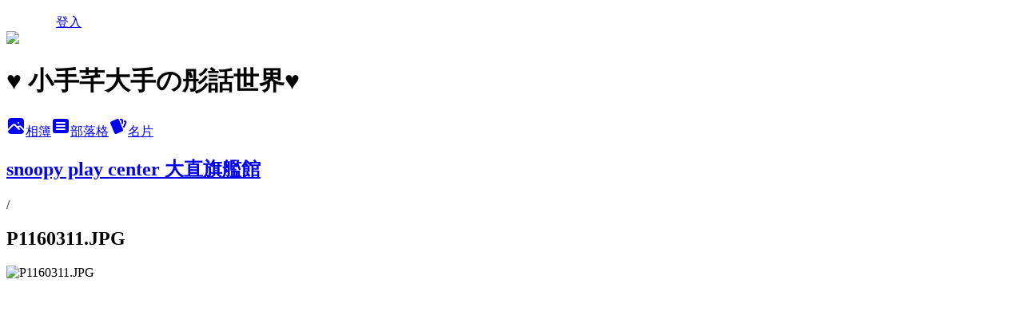

--- FILE ---
content_type: text/html; charset=utf-8
request_url: https://sweet9023001.pixnet.net/albums/416462589/photos/4728514255
body_size: 14170
content:
<!DOCTYPE html><html lang="zh-TW"><head><meta charSet="utf-8"/><meta name="viewport" content="width=device-width, initial-scale=1"/><link rel="preload" href="/logo_pixnet_ch.svg" as="image"/><link rel="preload" as="image" href="https://picsum.photos/seed/sweet9023001/1200/400"/><link rel="preload" href="https://pimg.1px.tw/sweet9023001/1555691564-2066454028.jpg" as="image"/><link rel="stylesheet" href="/main.css" data-precedence="base"/><link rel="preload" as="script" fetchPriority="low" href="https://static.1px.tw/blog-next/_next/static/chunks/94688e2baa9fea03.js"/><script src="https://static.1px.tw/blog-next/_next/static/chunks/41eaa5427c45ebcc.js" async=""></script><script src="https://static.1px.tw/blog-next/_next/static/chunks/e2c6231760bc85bd.js" async=""></script><script src="https://static.1px.tw/blog-next/_next/static/chunks/94bde6376cf279be.js" async=""></script><script src="https://static.1px.tw/blog-next/_next/static/chunks/426b9d9d938a9eb4.js" async=""></script><script src="https://static.1px.tw/blog-next/_next/static/chunks/turbopack-5021d21b4b170dda.js" async=""></script><script src="https://static.1px.tw/blog-next/_next/static/chunks/ff1a16fafef87110.js" async=""></script><script src="https://static.1px.tw/blog-next/_next/static/chunks/e308b2b9ce476a3e.js" async=""></script><script src="https://static.1px.tw/blog-next/_next/static/chunks/2bf79572a40338b7.js" async=""></script><script src="https://static.1px.tw/blog-next/_next/static/chunks/d3c6eed28c1dd8e2.js" async=""></script><script src="https://static.1px.tw/blog-next/_next/static/chunks/d4d39cfc2a072218.js" async=""></script><script src="https://static.1px.tw/blog-next/_next/static/chunks/6a5d72c05b9cd4ba.js" async=""></script><script src="https://static.1px.tw/blog-next/_next/static/chunks/8af6103cf1375f47.js" async=""></script><script src="https://static.1px.tw/blog-next/_next/static/chunks/60d08651d643cedc.js" async=""></script><script src="https://static.1px.tw/blog-next/_next/static/chunks/0c9bfd0a9436c835.js" async=""></script><script src="https://static.1px.tw/blog-next/_next/static/chunks/ed01c75076819ebd.js" async=""></script><script src="https://static.1px.tw/blog-next/_next/static/chunks/a4df8fc19a9a82e6.js" async=""></script><title>P1160311.JPG - 痞客邦</title><meta name="description" content="P1160311.JPG"/><meta name="google-adsense-platform-account" content="pub-2647689032095179"/><meta name="fb:app_id" content="101730233200171"/><link rel="canonical" href="https://sweet9023001.pixnet.net/blog/albums/416462589/photos/4728514255"/><meta property="og:title" content="P1160311.JPG - 痞客邦"/><meta property="og:description" content="P1160311.JPG"/><meta property="og:url" content="https://sweet9023001.pixnet.net/blog/albums/416462589/photos/4728514255"/><meta property="og:image" content="https://pimg.1px.tw/sweet9023001/1555691564-2066454028.jpg"/><meta property="og:image:width" content="1200"/><meta property="og:image:height" content="630"/><meta property="og:image:alt" content="P1160311.JPG"/><meta property="og:type" content="article"/><meta name="twitter:card" content="summary_large_image"/><meta name="twitter:title" content="P1160311.JPG - 痞客邦"/><meta name="twitter:description" content="P1160311.JPG"/><meta name="twitter:image" content="https://pimg.1px.tw/sweet9023001/1555691564-2066454028.jpg"/><link rel="icon" href="/favicon.ico?favicon.a62c60e0.ico" sizes="32x32" type="image/x-icon"/><script src="https://static.1px.tw/blog-next/_next/static/chunks/a6dad97d9634a72d.js" noModule=""></script></head><body><!--$--><!--/$--><!--$?--><template id="B:0"></template><!--/$--><script>requestAnimationFrame(function(){$RT=performance.now()});</script><script src="https://static.1px.tw/blog-next/_next/static/chunks/94688e2baa9fea03.js" id="_R_" async=""></script><div hidden id="S:0"><script id="pixnet-vars">
          window.PIXNET = {
            post_id: 0,
            name: "sweet9023001",
            user_id: 0,
            blog_id: "4451760",
            display_ads: true
          }; 
        </script><div class="relative min-h-screen"><nav class="fixed z-20 w-full bg-orange-500 text-white shadow-sm"><div id="pixnet-navbar-ad-blog_top"></div><div class="container mx-auto flex h-14 max-w-5xl items-center justify-between px-5"><a href="https://www.pixnet.net"><img src="/logo_pixnet_ch.svg" alt="PIXNET Logo"/></a><a href="/auth/authorize" class="!text-white">登入</a></div></nav><div class="container mx-auto max-w-5xl pt-[45px]"><div class="sm:px-4"><div class="bg-muted relative flex flex-col items-center justify-center gap-4 overflow-clip py-10 sm:mt-8 sm:rounded-sm"><img src="https://picsum.photos/seed/sweet9023001/1200/400" class="absolute inset-0 h-full w-full object-cover"/><div class="absolute inset-0 bg-black/40 backdrop-blur-sm"></div><div class="relative z-10 flex flex-col items-center justify-center gap-4 px-4"><span data-slot="avatar" class="relative flex shrink-0 overflow-hidden rounded-full size-24 shadow"><span data-slot="avatar-fallback" class="bg-muted flex size-full items-center justify-center rounded-full"></span></span><div class="text-center"><h1 class="mb-1 text-2xl font-bold text-white text-shadow-2xs">♥ 小手芊大手の彤話世界♥</h1></div><div class="flex items-center justify-center gap-3"><a href="/albums" data-slot="button" class="inline-flex items-center justify-center gap-2 whitespace-nowrap text-sm font-medium transition-all disabled:pointer-events-none disabled:opacity-50 [&amp;_svg]:pointer-events-none [&amp;_svg:not([class*=&#x27;size-&#x27;])]:size-4 shrink-0 [&amp;_svg]:shrink-0 outline-none focus-visible:border-ring focus-visible:ring-ring/50 focus-visible:ring-[3px] aria-invalid:ring-destructive/20 dark:aria-invalid:ring-destructive/40 aria-invalid:border-destructive bg-primary text-primary-foreground hover:bg-primary/90 h-9 px-4 py-2 has-[&gt;svg]:px-3 cursor-pointer rounded-full"><svg xmlns="http://www.w3.org/2000/svg" width="24" height="24" viewBox="0 0 24 24" fill="currentColor" stroke="none" class="tabler-icon tabler-icon-photo-filled "><path d="M8.813 11.612c.457 -.38 .918 -.38 1.386 .011l.108 .098l4.986 4.986l.094 .083a1 1 0 0 0 1.403 -1.403l-.083 -.094l-1.292 -1.293l.292 -.293l.106 -.095c.457 -.38 .918 -.38 1.386 .011l.108 .098l4.674 4.675a4 4 0 0 1 -3.775 3.599l-.206 .005h-12a4 4 0 0 1 -3.98 -3.603l6.687 -6.69l.106 -.095zm9.187 -9.612a4 4 0 0 1 3.995 3.8l.005 .2v9.585l-3.293 -3.292l-.15 -.137c-1.256 -1.095 -2.85 -1.097 -4.096 -.017l-.154 .14l-.307 .306l-2.293 -2.292l-.15 -.137c-1.256 -1.095 -2.85 -1.097 -4.096 -.017l-.154 .14l-5.307 5.306v-9.585a4 4 0 0 1 3.8 -3.995l.2 -.005h12zm-2.99 5l-.127 .007a1 1 0 0 0 0 1.986l.117 .007l.127 -.007a1 1 0 0 0 0 -1.986l-.117 -.007z"></path></svg>相簿</a><a href="/blog" data-slot="button" class="inline-flex items-center justify-center gap-2 whitespace-nowrap text-sm font-medium transition-all disabled:pointer-events-none disabled:opacity-50 [&amp;_svg]:pointer-events-none [&amp;_svg:not([class*=&#x27;size-&#x27;])]:size-4 shrink-0 [&amp;_svg]:shrink-0 outline-none focus-visible:border-ring focus-visible:ring-ring/50 focus-visible:ring-[3px] aria-invalid:ring-destructive/20 dark:aria-invalid:ring-destructive/40 aria-invalid:border-destructive border bg-background shadow-xs hover:bg-accent hover:text-accent-foreground dark:bg-input/30 dark:border-input dark:hover:bg-input/50 h-9 px-4 py-2 has-[&gt;svg]:px-3 cursor-pointer rounded-full"><svg xmlns="http://www.w3.org/2000/svg" width="24" height="24" viewBox="0 0 24 24" fill="currentColor" stroke="none" class="tabler-icon tabler-icon-article-filled "><path d="M19 3a3 3 0 0 1 2.995 2.824l.005 .176v12a3 3 0 0 1 -2.824 2.995l-.176 .005h-14a3 3 0 0 1 -2.995 -2.824l-.005 -.176v-12a3 3 0 0 1 2.824 -2.995l.176 -.005h14zm-2 12h-10l-.117 .007a1 1 0 0 0 0 1.986l.117 .007h10l.117 -.007a1 1 0 0 0 0 -1.986l-.117 -.007zm0 -4h-10l-.117 .007a1 1 0 0 0 0 1.986l.117 .007h10l.117 -.007a1 1 0 0 0 0 -1.986l-.117 -.007zm0 -4h-10l-.117 .007a1 1 0 0 0 0 1.986l.117 .007h10l.117 -.007a1 1 0 0 0 0 -1.986l-.117 -.007z"></path></svg>部落格</a><a href="https://www.pixnet.net/pcard/sweet9023001" data-slot="button" class="inline-flex items-center justify-center gap-2 whitespace-nowrap text-sm font-medium transition-all disabled:pointer-events-none disabled:opacity-50 [&amp;_svg]:pointer-events-none [&amp;_svg:not([class*=&#x27;size-&#x27;])]:size-4 shrink-0 [&amp;_svg]:shrink-0 outline-none focus-visible:border-ring focus-visible:ring-ring/50 focus-visible:ring-[3px] aria-invalid:ring-destructive/20 dark:aria-invalid:ring-destructive/40 aria-invalid:border-destructive border bg-background shadow-xs hover:bg-accent hover:text-accent-foreground dark:bg-input/30 dark:border-input dark:hover:bg-input/50 h-9 px-4 py-2 has-[&gt;svg]:px-3 cursor-pointer rounded-full"><svg xmlns="http://www.w3.org/2000/svg" width="24" height="24" viewBox="0 0 24 24" fill="currentColor" stroke="none" class="tabler-icon tabler-icon-cards-filled "><path d="M10.348 3.169l-7.15 3.113a2 2 0 0 0 -1.03 2.608l4.92 11.895a1.96 1.96 0 0 0 2.59 1.063l7.142 -3.11a2.002 2.002 0 0 0 1.036 -2.611l-4.92 -11.894a1.96 1.96 0 0 0 -2.588 -1.064z"></path><path d="M16 3a2 2 0 0 1 1.995 1.85l.005 .15v3.5a1 1 0 0 1 -1.993 .117l-.007 -.117v-3.5h-1a1 1 0 0 1 -.117 -1.993l.117 -.007h1z"></path><path d="M19.08 5.61a1 1 0 0 1 1.31 -.53c.257 .108 .505 .21 .769 .314a2 2 0 0 1 1.114 2.479l-.056 .146l-2.298 5.374a1 1 0 0 1 -1.878 -.676l.04 -.11l2.296 -5.371l-.366 -.148l-.402 -.167a1 1 0 0 1 -.53 -1.312z"></path></svg>名片</a></div></div></div></div><div class="p-4"><div class="mb-4 flex items-center gap-2"><a href="/albums/416462589" class="text-gray-400 hover:text-gray-500"><h2 class="text-lg font-bold">snoopy play center 大直旗艦館</h2></a><span>/</span><h2 class="text-lg font-bold text-gray-500">P1160311.JPG</h2></div><div class="overflow-clip rounded-lg border"><img src="https://pimg.1px.tw/sweet9023001/1555691564-2066454028.jpg" alt="P1160311.JPG" class="h-auto w-full rounded-lg object-contain"/></div></div></div></div><section aria-label="Notifications alt+T" tabindex="-1" aria-live="polite" aria-relevant="additions text" aria-atomic="false"></section></div><script>$RB=[];$RV=function(a){$RT=performance.now();for(var b=0;b<a.length;b+=2){var c=a[b],e=a[b+1];null!==e.parentNode&&e.parentNode.removeChild(e);var f=c.parentNode;if(f){var g=c.previousSibling,h=0;do{if(c&&8===c.nodeType){var d=c.data;if("/$"===d||"/&"===d)if(0===h)break;else h--;else"$"!==d&&"$?"!==d&&"$~"!==d&&"$!"!==d&&"&"!==d||h++}d=c.nextSibling;f.removeChild(c);c=d}while(c);for(;e.firstChild;)f.insertBefore(e.firstChild,c);g.data="$";g._reactRetry&&requestAnimationFrame(g._reactRetry)}}a.length=0};
$RC=function(a,b){if(b=document.getElementById(b))(a=document.getElementById(a))?(a.previousSibling.data="$~",$RB.push(a,b),2===$RB.length&&("number"!==typeof $RT?requestAnimationFrame($RV.bind(null,$RB)):(a=performance.now(),setTimeout($RV.bind(null,$RB),2300>a&&2E3<a?2300-a:$RT+300-a)))):b.parentNode.removeChild(b)};$RC("B:0","S:0")</script><script>(self.__next_f=self.__next_f||[]).push([0])</script><script>self.__next_f.push([1,"1:\"$Sreact.fragment\"\n3:I[39756,[\"https://static.1px.tw/blog-next/_next/static/chunks/ff1a16fafef87110.js\",\"https://static.1px.tw/blog-next/_next/static/chunks/e308b2b9ce476a3e.js\"],\"default\"]\n4:I[53536,[\"https://static.1px.tw/blog-next/_next/static/chunks/ff1a16fafef87110.js\",\"https://static.1px.tw/blog-next/_next/static/chunks/e308b2b9ce476a3e.js\"],\"default\"]\n6:I[97367,[\"https://static.1px.tw/blog-next/_next/static/chunks/ff1a16fafef87110.js\",\"https://static.1px.tw/blog-next/_next/static/chunks/e308b2b9ce476a3e.js\"],\"OutletBoundary\"]\n8:I[97367,[\"https://static.1px.tw/blog-next/_next/static/chunks/ff1a16fafef87110.js\",\"https://static.1px.tw/blog-next/_next/static/chunks/e308b2b9ce476a3e.js\"],\"ViewportBoundary\"]\na:I[97367,[\"https://static.1px.tw/blog-next/_next/static/chunks/ff1a16fafef87110.js\",\"https://static.1px.tw/blog-next/_next/static/chunks/e308b2b9ce476a3e.js\"],\"MetadataBoundary\"]\nc:I[63491,[\"https://static.1px.tw/blog-next/_next/static/chunks/2bf79572a40338b7.js\",\"https://static.1px.tw/blog-next/_next/static/chunks/d3c6eed28c1dd8e2.js\"],\"default\"]\n"])</script><script>self.__next_f.push([1,"0:{\"P\":null,\"b\":\"jLMCWaFgMfR_swzrVDvgI\",\"c\":[\"\",\"albums\",\"416462589\",\"photos\",\"4728514255\"],\"q\":\"\",\"i\":false,\"f\":[[[\"\",{\"children\":[\"albums\",{\"children\":[[\"id\",\"416462589\",\"d\"],{\"children\":[\"photos\",{\"children\":[[\"photoId\",\"4728514255\",\"d\"],{\"children\":[\"__PAGE__\",{}]}]}]}]}]},\"$undefined\",\"$undefined\",true],[[\"$\",\"$1\",\"c\",{\"children\":[[[\"$\",\"script\",\"script-0\",{\"src\":\"https://static.1px.tw/blog-next/_next/static/chunks/d4d39cfc2a072218.js\",\"async\":true,\"nonce\":\"$undefined\"}],[\"$\",\"script\",\"script-1\",{\"src\":\"https://static.1px.tw/blog-next/_next/static/chunks/6a5d72c05b9cd4ba.js\",\"async\":true,\"nonce\":\"$undefined\"}],[\"$\",\"script\",\"script-2\",{\"src\":\"https://static.1px.tw/blog-next/_next/static/chunks/8af6103cf1375f47.js\",\"async\":true,\"nonce\":\"$undefined\"}]],\"$L2\"]}],{\"children\":[[\"$\",\"$1\",\"c\",{\"children\":[null,[\"$\",\"$L3\",null,{\"parallelRouterKey\":\"children\",\"error\":\"$undefined\",\"errorStyles\":\"$undefined\",\"errorScripts\":\"$undefined\",\"template\":[\"$\",\"$L4\",null,{}],\"templateStyles\":\"$undefined\",\"templateScripts\":\"$undefined\",\"notFound\":\"$undefined\",\"forbidden\":\"$undefined\",\"unauthorized\":\"$undefined\"}]]}],{\"children\":[[\"$\",\"$1\",\"c\",{\"children\":[null,[\"$\",\"$L3\",null,{\"parallelRouterKey\":\"children\",\"error\":\"$undefined\",\"errorStyles\":\"$undefined\",\"errorScripts\":\"$undefined\",\"template\":[\"$\",\"$L4\",null,{}],\"templateStyles\":\"$undefined\",\"templateScripts\":\"$undefined\",\"notFound\":\"$undefined\",\"forbidden\":\"$undefined\",\"unauthorized\":\"$undefined\"}]]}],{\"children\":[[\"$\",\"$1\",\"c\",{\"children\":[null,[\"$\",\"$L3\",null,{\"parallelRouterKey\":\"children\",\"error\":\"$undefined\",\"errorStyles\":\"$undefined\",\"errorScripts\":\"$undefined\",\"template\":[\"$\",\"$L4\",null,{}],\"templateStyles\":\"$undefined\",\"templateScripts\":\"$undefined\",\"notFound\":\"$undefined\",\"forbidden\":\"$undefined\",\"unauthorized\":\"$undefined\"}]]}],{\"children\":[[\"$\",\"$1\",\"c\",{\"children\":[null,[\"$\",\"$L3\",null,{\"parallelRouterKey\":\"children\",\"error\":\"$undefined\",\"errorStyles\":\"$undefined\",\"errorScripts\":\"$undefined\",\"template\":[\"$\",\"$L4\",null,{}],\"templateStyles\":\"$undefined\",\"templateScripts\":\"$undefined\",\"notFound\":\"$undefined\",\"forbidden\":\"$undefined\",\"unauthorized\":\"$undefined\"}]]}],{\"children\":[[\"$\",\"$1\",\"c\",{\"children\":[\"$L5\",[[\"$\",\"script\",\"script-0\",{\"src\":\"https://static.1px.tw/blog-next/_next/static/chunks/0c9bfd0a9436c835.js\",\"async\":true,\"nonce\":\"$undefined\"}],[\"$\",\"script\",\"script-1\",{\"src\":\"https://static.1px.tw/blog-next/_next/static/chunks/ed01c75076819ebd.js\",\"async\":true,\"nonce\":\"$undefined\"}],[\"$\",\"script\",\"script-2\",{\"src\":\"https://static.1px.tw/blog-next/_next/static/chunks/a4df8fc19a9a82e6.js\",\"async\":true,\"nonce\":\"$undefined\"}]],[\"$\",\"$L6\",null,{\"children\":\"$@7\"}]]}],{},null,false,false]},null,false,false]},null,false,false]},null,false,false]},null,false,false]},null,false,false],[\"$\",\"$1\",\"h\",{\"children\":[null,[\"$\",\"$L8\",null,{\"children\":\"$@9\"}],[\"$\",\"$La\",null,{\"children\":\"$@b\"}],null]}],false]],\"m\":\"$undefined\",\"G\":[\"$c\",[]],\"S\":false}\n"])</script><script>self.__next_f.push([1,"9:[[\"$\",\"meta\",\"0\",{\"charSet\":\"utf-8\"}],[\"$\",\"meta\",\"1\",{\"name\":\"viewport\",\"content\":\"width=device-width, initial-scale=1\"}]]\n"])</script><script>self.__next_f.push([1,"d:I[79520,[\"https://static.1px.tw/blog-next/_next/static/chunks/d4d39cfc2a072218.js\",\"https://static.1px.tw/blog-next/_next/static/chunks/6a5d72c05b9cd4ba.js\",\"https://static.1px.tw/blog-next/_next/static/chunks/8af6103cf1375f47.js\"],\"\"]\n10:I[2352,[\"https://static.1px.tw/blog-next/_next/static/chunks/d4d39cfc2a072218.js\",\"https://static.1px.tw/blog-next/_next/static/chunks/6a5d72c05b9cd4ba.js\",\"https://static.1px.tw/blog-next/_next/static/chunks/8af6103cf1375f47.js\"],\"AdultWarningModal\"]\n11:I[69182,[\"https://static.1px.tw/blog-next/_next/static/chunks/d4d39cfc2a072218.js\",\"https://static.1px.tw/blog-next/_next/static/chunks/6a5d72c05b9cd4ba.js\",\"https://static.1px.tw/blog-next/_next/static/chunks/8af6103cf1375f47.js\"],\"HydrationComplete\"]\n12:I[12985,[\"https://static.1px.tw/blog-next/_next/static/chunks/d4d39cfc2a072218.js\",\"https://static.1px.tw/blog-next/_next/static/chunks/6a5d72c05b9cd4ba.js\",\"https://static.1px.tw/blog-next/_next/static/chunks/8af6103cf1375f47.js\"],\"NuqsAdapter\"]\n13:I[82782,[\"https://static.1px.tw/blog-next/_next/static/chunks/d4d39cfc2a072218.js\",\"https://static.1px.tw/blog-next/_next/static/chunks/6a5d72c05b9cd4ba.js\",\"https://static.1px.tw/blog-next/_next/static/chunks/8af6103cf1375f47.js\"],\"RefineContext\"]\n14:I[29306,[\"https://static.1px.tw/blog-next/_next/static/chunks/d4d39cfc2a072218.js\",\"https://static.1px.tw/blog-next/_next/static/chunks/6a5d72c05b9cd4ba.js\",\"https://static.1px.tw/blog-next/_next/static/chunks/8af6103cf1375f47.js\",\"https://static.1px.tw/blog-next/_next/static/chunks/60d08651d643cedc.js\",\"https://static.1px.tw/blog-next/_next/static/chunks/d3c6eed28c1dd8e2.js\"],\"default\"]\n2:[\"$\",\"html\",null,{\"lang\":\"zh-TW\",\"children\":[[\"$\",\"$Ld\",null,{\"id\":\"google-tag-manager\",\"strategy\":\"afterInteractive\",\"children\":\"\\n(function(w,d,s,l,i){w[l]=w[l]||[];w[l].push({'gtm.start':\\nnew Date().getTime(),event:'gtm.js'});var f=d.getElementsByTagName(s)[0],\\nj=d.createElement(s),dl=l!='dataLayer'?'\u0026l='+l:'';j.async=true;j.src=\\n'https://www.googletagmanager.com/gtm.js?id='+i+dl;f.parentNode.insertBefore(j,f);\\n})(window,document,'script','dataLayer','GTM-TRLQMPKX');\\n  \"}],\"$Le\",\"$Lf\",[\"$\",\"body\",null,{\"children\":[[\"$\",\"$L10\",null,{\"display\":false}],[\"$\",\"$L11\",null,{}],[\"$\",\"$L12\",null,{\"children\":[\"$\",\"$L13\",null,{\"children\":[\"$\",\"$L3\",null,{\"parallelRouterKey\":\"children\",\"error\":\"$undefined\",\"errorStyles\":\"$undefined\",\"errorScripts\":\"$undefined\",\"template\":[\"$\",\"$L4\",null,{}],\"templateStyles\":\"$undefined\",\"templateScripts\":\"$undefined\",\"notFound\":[[\"$\",\"$L14\",null,{}],[]],\"forbidden\":\"$undefined\",\"unauthorized\":\"$undefined\"}]}]}]]}]]}]\n"])</script><script>self.__next_f.push([1,"e:null\nf:null\n"])</script><script>self.__next_f.push([1,"16:I[86294,[\"https://static.1px.tw/blog-next/_next/static/chunks/d4d39cfc2a072218.js\",\"https://static.1px.tw/blog-next/_next/static/chunks/6a5d72c05b9cd4ba.js\",\"https://static.1px.tw/blog-next/_next/static/chunks/8af6103cf1375f47.js\",\"https://static.1px.tw/blog-next/_next/static/chunks/0c9bfd0a9436c835.js\",\"https://static.1px.tw/blog-next/_next/static/chunks/ed01c75076819ebd.js\",\"https://static.1px.tw/blog-next/_next/static/chunks/a4df8fc19a9a82e6.js\"],\"HeaderSection\"]\n18:I[27201,[\"https://static.1px.tw/blog-next/_next/static/chunks/ff1a16fafef87110.js\",\"https://static.1px.tw/blog-next/_next/static/chunks/e308b2b9ce476a3e.js\"],\"IconMark\"]\n:HL[\"/main.css\",\"style\"]\n"])</script><script>self.__next_f.push([1,"5:[[\"$\",\"script\",null,{\"id\":\"pixnet-vars\",\"children\":\"\\n          window.PIXNET = {\\n            post_id: 0,\\n            name: \\\"sweet9023001\\\",\\n            user_id: 0,\\n            blog_id: \\\"4451760\\\",\\n            display_ads: true\\n          }; \\n        \"}],[\"$\",\"link\",null,{\"rel\":\"stylesheet\",\"href\":\"/main.css\",\"precedence\":\"base\"}],[\"$\",\"div\",null,{\"className\":\"relative min-h-screen\",\"children\":[\"$L15\",[\"$\",\"div\",null,{\"className\":\"container mx-auto max-w-5xl pt-[45px]\",\"children\":[[\"$\",\"$L16\",null,{\"blog\":{\"blog_id\":\"4451760\",\"urls\":{\"blog_url\":\"https://sweet9023001.pixnet.net/blog\",\"album_url\":\"https://sweet9023001.pixnet.net/albums\",\"card_url\":\"https://www.pixnet.net/pcard/sweet9023001\",\"sitemap_url\":\"https://sweet9023001.pixnet.net/sitemap.xml\"},\"name\":\"sweet9023001\",\"display_name\":\"♥ 小手芊大手の彤話世界♥\",\"description\":\"♥ 小手芊大手の彤話世界♥ \\r\\n2015年2/27芊芊降臨在這世上,2017年9/11又來了二寶彤彤\\r\\n,感謝上天賜給了我們兩個寶貝女兒\\r\\n,感謝妳們兩姊妹豐富了我們的生命\\r\\n,願在這充滿愛的世界裡\\r\\n,和大家分享我們的生活點滴\",\"visibility\":\"public\",\"freeze\":\"active\",\"default_comment_permission\":\"deny\",\"service_album\":\"enable\",\"rss_mode\":\"auto\",\"taxonomy\":{\"id\":3,\"name\":\"婚姻育兒\"},\"logo\":{\"id\":null,\"url\":\"https://s3.1px.tw/blog/common/avatar/blog_cover_light.jpg\"},\"logo_url\":\"https://s3.1px.tw/blog/common/avatar/blog_cover_light.jpg\",\"owner\":{\"sub\":\"838255400515181475\",\"display_name\":\"princess芸\",\"avatar\":\"https://pimg.1px.tw/sweet9023001/logo/sweet9023001.png\",\"login_country\":null,\"login_city\":null,\"login_at\":0,\"created_at\":1378212421,\"updated_at\":1765078549},\"socials\":{\"social_email\":null,\"social_line\":null,\"social_facebook\":null,\"social_instagram\":null,\"social_youtube\":null,\"created_at\":null,\"updated_at\":null},\"stats\":{\"views_initialized\":6797786,\"views_total\":6806293,\"views_today\":94,\"post_count\":1232,\"updated_at\":1768663840},\"marketing\":{\"keywords\":null,\"gsc_site_verification\":null,\"sitemap_verified_at\":1768596263,\"ga_account\":null,\"created_at\":1765831115,\"updated_at\":1768596263},\"watermark\":null,\"custom_domain\":null,\"hero_image\":{\"id\":1768664336,\"url\":\"https://picsum.photos/seed/sweet9023001/1200/400\"},\"widgets\":{\"sidebar1\":[{\"id\":53664699,\"identifier\":\"cus1292520\",\"title\":\"2023社群金點賞\",\"sort\":1,\"data\":\"\u003ciframe src=\\\"//sticker.events.pixnet.net/2023pixstarawards/?user_name=sweet9023001\u0026trophy_id=14\\\" frameborder=\\\"0\\\" scrolling=\\\"no\\\" width=\\\"180\\\" height=\\\"300\\\"\u003e\u003c/iframe\u003e\"},{\"id\":53664700,\"identifier\":\"cus1291324\",\"title\":\"2021-2022 社群金點賞\",\"sort\":2,\"data\":\"\u003ciframe src=\\\"//sticker.events.pixnet.net/2022pixstarawards/?user_name=sweet9023001\u0026trophy_id=8\\\" frameborder=\\\"0\\\" scrolling=\\\"no\\\" width=\\\"180\\\" height=\\\"300\\\"\u003e\u003c/iframe\u003e\"},{\"id\":53664702,\"identifier\":\"cus1019189\",\"title\":\"FB\",\"sort\":4,\"data\":\"\u003cdiv class=\\\"fb-page\\\" data-href=\\\"https://www.facebook.com/sweet9023001/\\\" data-tabs=\\\"timeline\\\" data-small-header=\\\"false\\\" data-adapt-container-width=\\\"true\\\" data-hide-cover=\\\"false\\\" data-show-facepile=\\\"true\\\"\u003e\u003cblockquote cite=\\\"https://www.facebook.com/sweet9023001/\\\" class=\\\"fb-xfbml-parse-ignore\\\"\u003e\u003ca href=\\\"https://www.facebook.com/sweet9023001/\\\"\u003e小手芊大手の彤話世界\u003c/a\u003e\u003c/blockquote\u003e\u003c/div\u003e\"},{\"id\":53664703,\"identifier\":\"cus1019192\",\"title\":\"FB\",\"sort\":5,\"data\":\"\u003cdiv id=\\\"fb-root\\\"\u003e\u003c/div\u003e\\r\\n\u003cscript\u003e(function(d, s, id) {\\r\\n  var js, fjs = d.getElementsByTagName(s)[0];\\r\\n  if (d.getElementById(id)) return;\\r\\n  js = d.createElement(s); js.id = id;\\r\\n  js.src = 'https://connect.facebook.net/zh_TW/sdk.js#xfbml=1\u0026version=v3.0';\\r\\n  fjs.parentNode.insertBefore(js, fjs);\\r\\n}(document, 'script', 'facebook-jssdk'));\u003c/script\u003e\\r\\n\"},{\"id\":53664706,\"identifier\":\"pixMyPlace\",\"title\":\"個人資訊\",\"sort\":8,\"data\":null},{\"id\":53664708,\"identifier\":\"pixHotArticle\",\"title\":\"熱門文章\",\"sort\":10,\"data\":[{\"id\":\"9250537052\",\"title\":\"新店網美餐廳【花草慢食光】彤彤週歲感恩生日趴總花費/餐點/場地介紹/流程活動安排\",\"featured\":{\"id\":null,\"url\":\"https://pimg.1px.tw/sweet9023001/1536511861-626977335.jpg\"},\"tags\":[],\"published_at\":1639544718,\"post_url\":\"https://sweet9023001.pixnet.net/blog/posts/9250537052\",\"stats\":{\"post_id\":\"9250537052\",\"views\":6618,\"views_today\":2,\"likes\":0,\"link_clicks\":0,\"comments\":0,\"replies\":0,\"created_at\":0,\"updated_at\":1768607346}},{\"id\":\"9250538111\",\"title\":\"海山捷運站【土城奧爾斯親子運動休閒保齡球館】採玉米.摘番茄.球池.溜滑梯.扮家家酒.籃球機.釣魚\",\"featured\":{\"id\":null,\"url\":\"https://pimg.1px.tw/sweet9023001/1558198789-4032770315.jpg\"},\"tags\":[],\"published_at\":1618215031,\"post_url\":\"https://sweet9023001.pixnet.net/blog/posts/9250538111\",\"stats\":{\"post_id\":\"9250538111\",\"views\":42560,\"views_today\":7,\"likes\":66,\"link_clicks\":0,\"comments\":29,\"replies\":0,\"created_at\":0,\"updated_at\":1768664118}},{\"id\":\"9250538975\",\"title\":\"2022最新喜餅推薦【23家喜餅試吃評比】(2022/03/24更新)\",\"featured\":{\"id\":null,\"url\":\"https://pimg.1px.tw/sweet9023001/1604770489-1493799496-g.jpg\"},\"tags\":[],\"published_at\":1648092427,\"post_url\":\"https://sweet9023001.pixnet.net/blog/posts/9250538975\",\"stats\":{\"post_id\":\"9250538975\",\"views\":454915,\"views_today\":1,\"likes\":162,\"link_clicks\":0,\"comments\":73,\"replies\":0,\"created_at\":0,\"updated_at\":1768664218}},{\"id\":\"9250539923\",\"title\":\"11種問事經驗分享【紫嚴導師】不是算命卻又神準\",\"featured\":{\"id\":null,\"url\":\"https://pimg.1px.tw/sweet9023001/1626873797-3559699277-g.jpg\"},\"tags\":[],\"published_at\":1644843663,\"post_url\":\"https://sweet9023001.pixnet.net/blog/posts/9250539923\",\"stats\":{\"post_id\":\"9250539923\",\"views\":91627,\"views_today\":16,\"likes\":160,\"link_clicks\":0,\"comments\":29,\"replies\":0,\"created_at\":0,\"updated_at\":1768664220}},{\"id\":\"9400571905\",\"title\":\"＊可愛到爆表的Dayan Cafe~達洋咖啡屋＊\",\"featured\":{\"id\":null,\"url\":\"https://pimg.1px.tw/sweet9023001/1416744744-3493233490.jpg\"},\"tags\":[],\"published_at\":1417531034,\"post_url\":\"https://sweet9023001.pixnet.net/blog/posts/9400571905\",\"stats\":{\"post_id\":\"9400571905\",\"views\":1014,\"views_today\":1,\"likes\":0,\"link_clicks\":0,\"comments\":1,\"replies\":0,\"created_at\":0,\"updated_at\":1768607772}},{\"id\":\"9416636257\",\"title\":\"【Melody的生產日誌下】新北汐止國泰剖腹產費用篇\",\"featured\":{\"id\":null,\"url\":\"https://pimg.1px.tw/sweet9023001/1425656504-3204117908.jpg\"},\"tags\":[],\"published_at\":1567170119,\"post_url\":\"https://sweet9023001.pixnet.net/blog/posts/9416636257\",\"stats\":{\"post_id\":\"9416636257\",\"views\":26952,\"views_today\":3,\"likes\":10,\"link_clicks\":0,\"comments\":14,\"replies\":0,\"created_at\":0,\"updated_at\":1768607822}},{\"id\":\"9459179488\",\"title\":\"【宜蘭室內親子景點推薦】26個不怕風吹日曬的親子玩樂景點\",\"featured\":{\"id\":null,\"url\":\"https://pimg.1px.tw/sweet9023001/1521442626-3586694229.jpg\"},\"tags\":[],\"published_at\":1725540142,\"post_url\":\"https://sweet9023001.pixnet.net/blog/posts/9459179488\",\"stats\":{\"post_id\":\"9459179488\",\"views\":84491,\"views_today\":2,\"likes\":287,\"link_clicks\":0,\"comments\":1,\"replies\":0,\"created_at\":0,\"updated_at\":1768608100}},{\"id\":\"9460419494\",\"title\":\"汐止月子中心推薦【馨悅產後護理之家】給媽咪寶貝一站式的完美服務\",\"featured\":{\"id\":null,\"url\":\"https://pimg.1px.tw/sweet9023001/1506325730-1606357615.jpg\"},\"tags\":[],\"published_at\":1626074806,\"post_url\":\"https://sweet9023001.pixnet.net/blog/posts/9460419494\",\"stats\":{\"post_id\":\"9460419494\",\"views\":33023,\"views_today\":1,\"likes\":1,\"link_clicks\":0,\"comments\":10,\"replies\":0,\"created_at\":0,\"updated_at\":1768664116}},{\"id\":\"9469412903\",\"title\":\"捷運中山站四號出口網美餐廳【永心鳳茶】新光三越南西三館\",\"featured\":{\"id\":null,\"url\":\"https://pimg.1px.tw/sweet9023001/1582262846-2811444806.jpg\"},\"tags\":[],\"published_at\":1582274993,\"post_url\":\"https://sweet9023001.pixnet.net/blog/posts/9469412903\",\"stats\":{\"post_id\":\"9469412903\",\"views\":2155,\"views_today\":1,\"likes\":0,\"link_clicks\":0,\"comments\":0,\"replies\":0,\"created_at\":0,\"updated_at\":1768664142}},{\"id\":\"9481220789\",\"title\":\"板橋大遠百五樓【史萊姆實驗室Unique Slime Lab】安全又好玩的DIY\",\"featured\":{\"id\":null,\"url\":\"https://pimg.1px.tw/sweet9023001/1593018079-2724813880.jpg\"},\"tags\":[],\"published_at\":1593328713,\"post_url\":\"https://sweet9023001.pixnet.net/blog/posts/9481220789\",\"stats\":{\"post_id\":\"9481220789\",\"views\":9706,\"views_today\":2,\"likes\":2,\"link_clicks\":0,\"comments\":0,\"replies\":0,\"created_at\":0,\"updated_at\":1768608431}}]},{\"id\":53664709,\"identifier\":\"pixCategory\",\"title\":\"文章分類\",\"sort\":11,\"data\":[{\"type\":\"folder\",\"id\":null,\"name\":\"眼睛治療\",\"children\":[{\"type\":\"category\",\"id\":\"9006966898\",\"name\":\"媽媽高度近視黃斑部病變\",\"post_count\":1,\"url\":\"\",\"sort\":0}],\"url\":\"\",\"sort\":4},{\"type\":\"folder\",\"id\":null,\"name\":\"芊芊上國小囉\",\"children\":[{\"type\":\"category\",\"id\":\"9006998940\",\"name\":\"家長會會長日誌\",\"post_count\":1,\"url\":\"\",\"sort\":0},{\"type\":\"category\",\"id\":\"9006954197\",\"name\":\"芊芊的上學日記\",\"post_count\":6,\"url\":\"\",\"sort\":0},{\"type\":\"category\",\"id\":\"9006954209\",\"name\":\"芊芊小學看什麼\",\"post_count\":1,\"url\":\"\",\"sort\":0}],\"url\":\"\",\"sort\":6},{\"type\":\"folder\",\"id\":null,\"name\":\"寶貝女兒的成長日誌\",\"children\":[{\"type\":\"category\",\"id\":\"9005534981\",\"name\":\"特色公園\",\"post_count\":14,\"url\":\"\",\"sort\":1},{\"type\":\"category\",\"id\":\"9005558369\",\"name\":\"親子共學活動\",\"post_count\":19,\"url\":\"\",\"sort\":2},{\"type\":\"category\",\"id\":\"9005482505\",\"name\":\"親子共遊好趣處\",\"post_count\":29,\"url\":\"\",\"sort\":3},{\"type\":\"category\",\"id\":\"9005458268\",\"name\":\"幼兒園生活\",\"post_count\":1,\"url\":\"\",\"sort\":4},{\"type\":\"category\",\"id\":\"9005444054\",\"name\":\"寫真藝術照\",\"post_count\":19,\"url\":\"\",\"sort\":5},{\"type\":\"category\",\"id\":\"9005107720\",\"name\":\"成長記錄\",\"post_count\":42,\"url\":\"\",\"sort\":6},{\"type\":\"category\",\"id\":\"9005107726\",\"name\":\"預防接種\u0026健康檢查\",\"post_count\":1,\"url\":\"\",\"sort\":7},{\"type\":\"category\",\"id\":\"9005171678\",\"name\":\"親子活動趣\",\"post_count\":6,\"url\":\"\",\"sort\":8},{\"type\":\"category\",\"id\":\"9005361998\",\"name\":\"生日派對\",\"post_count\":5,\"url\":\"\",\"sort\":9},{\"type\":\"category\",\"id\":\"9005365664\",\"name\":\"親子館趣\",\"post_count\":10,\"url\":\"\",\"sort\":10},{\"type\":\"category\",\"id\":\"9005380670\",\"name\":\"一家人野餐趣\",\"post_count\":11,\"url\":\"\",\"sort\":11},{\"type\":\"category\",\"id\":\"9005107732\",\"name\":\"親子聚會\",\"post_count\":13,\"url\":\"\",\"sort\":12},{\"type\":\"category\",\"id\":\"9005107735\",\"name\":\"親子餐廳\",\"post_count\":62,\"url\":\"\",\"sort\":13},{\"type\":\"category\",\"id\":\"9005107738\",\"name\":\"夢幻衣櫥\",\"post_count\":27,\"url\":\"\",\"sort\":14},{\"type\":\"category\",\"id\":\"9005109166\",\"name\":\"特殊節慶\",\"post_count\":29,\"url\":\"\",\"sort\":15}],\"url\":\"\",\"sort\":9},{\"type\":\"folder\",\"id\":null,\"name\":\"牽著寶貝走天下(國內)\",\"children\":[{\"type\":\"category\",\"id\":\"9006939410\",\"name\":\"網美景點\",\"post_count\":1,\"url\":\"\",\"sort\":0},{\"type\":\"category\",\"id\":\"9006952825\",\"name\":\"台灣外島旅遊\",\"post_count\":2,\"url\":\"\",\"sort\":0},{\"type\":\"category\",\"id\":\"9006997752\",\"name\":\"南部\",\"post_count\":1,\"url\":\"\",\"sort\":0},{\"type\":\"category\",\"id\":\"9005420090\",\"name\":\"東部(宜蘭.花蓮.台東)\",\"post_count\":14,\"url\":\"\",\"sort\":1},{\"type\":\"category\",\"id\":\"9005416004\",\"name\":\"中部(台中.南投.嘉義)\",\"post_count\":12,\"url\":\"\",\"sort\":2},{\"type\":\"category\",\"id\":\"9005164766\",\"name\":\"北部(台北.桃.竹.苗)\",\"post_count\":35,\"url\":\"\",\"sort\":3}],\"url\":\"\",\"sort\":10},{\"type\":\"folder\",\"id\":null,\"name\":\"牽著寶貝看世界(國外)\",\"children\":[{\"type\":\"category\",\"id\":\"9005471384\",\"name\":\"新加坡\",\"post_count\":1,\"url\":\"\",\"sort\":1},{\"type\":\"category\",\"id\":\"9005431232\",\"name\":\"峇里島\",\"post_count\":1,\"url\":\"\",\"sort\":3}],\"url\":\"\",\"sort\":11},{\"type\":\"folder\",\"id\":null,\"name\":\"公主芸與帥哥杰的婚後生活【節慶篇】\",\"children\":[{\"type\":\"category\",\"id\":\"9004614107\",\"name\":\"公主芸與帥哥杰的婚後生活【母親節】\",\"post_count\":1,\"url\":\"\",\"sort\":1},{\"type\":\"category\",\"id\":\"9004692596\",\"name\":\"公主芸與帥哥杰的婚後生活【生日篇】\",\"post_count\":1,\"url\":\"\",\"sort\":3}],\"url\":\"\",\"sort\":12},{\"type\":\"folder\",\"id\":null,\"name\":\"生產+月子篇\",\"children\":[{\"type\":\"category\",\"id\":\"9005503772\",\"name\":\"馨生(馨悅)婦產科\",\"post_count\":2,\"url\":\"\",\"sort\":1},{\"type\":\"category\",\"id\":\"9005101402\",\"name\":\"國泰生產篇\",\"post_count\":3,\"url\":\"\",\"sort\":2},{\"type\":\"category\",\"id\":\"9005101405\",\"name\":\"坐月子篇\",\"post_count\":5,\"url\":\"\",\"sort\":3}],\"url\":\"\",\"sort\":13},{\"type\":\"folder\",\"id\":null,\"name\":\"懷孕大小事\",\"children\":[{\"type\":\"category\",\"id\":\"9004711559\",\"name\":\"孕期保健\",\"post_count\":6,\"url\":\"\",\"sort\":1},{\"type\":\"category\",\"id\":\"9004711580\",\"name\":\"產檢記錄\",\"post_count\":8,\"url\":\"\",\"sort\":2},{\"type\":\"category\",\"id\":\"9004842587\",\"name\":\"孕婦趴趴走\",\"post_count\":8,\"url\":\"\",\"sort\":4},{\"type\":\"category\",\"id\":\"9004711583\",\"name\":\"孕前期\",\"post_count\":4,\"url\":\"\",\"sort\":5},{\"type\":\"category\",\"id\":\"9004842578\",\"name\":\"孕中期\",\"post_count\":6,\"url\":\"\",\"sort\":6},{\"type\":\"category\",\"id\":\"9004711589\",\"name\":\"孕後期\",\"post_count\":11,\"url\":\"\",\"sort\":7}],\"url\":\"\",\"sort\":14},{\"type\":\"category\",\"id\":\"9005540930\",\"name\":\"紫嚴導師語錄\u0026讀後心得\",\"post_count\":11,\"url\":\"https://abc.com\",\"sort\":15},{\"type\":\"category\",\"id\":\"9004614110\",\"name\":\"公主芸與帥哥杰的婚後生活【心情篇】\",\"post_count\":8,\"url\":\"https://abc.com\",\"sort\":16},{\"type\":\"category\",\"id\":\"9004617140\",\"name\":\"公主芸與帥哥杰的婚後生活【札記篇】\",\"post_count\":12,\"url\":\"https://abc.com\",\"sort\":17},{\"type\":\"category\",\"id\":\"9004582127\",\"name\":\"♥princess芸の夢幻婚禮記錄♥ 影片\u0026音樂分享\u0026攝影區\",\"post_count\":3,\"url\":\"https://abc.com\",\"sort\":18},{\"type\":\"category\",\"id\":\"9004582121\",\"name\":\"♥princess芸の夢幻婚禮記錄♥ 婚禮小物篇\",\"post_count\":1,\"url\":\"https://abc.com\",\"sort\":19},{\"type\":\"category\",\"id\":\"9004582118\",\"name\":\"♥princess芸の夢幻婚禮記錄♥ 婚禮流程\u0026遊戲篇\",\"post_count\":1,\"url\":\"https://abc.com\",\"sort\":21},{\"type\":\"category\",\"id\":\"9004581392\",\"name\":\"♥princess芸の夢幻婚禮記錄♥服裝\u0026造型篇\",\"post_count\":3,\"url\":\"https://abc.com\",\"sort\":22},{\"type\":\"category\",\"id\":\"9004211756\",\"name\":\"親愛的~我們結婚吧【文定記錄篇】\",\"post_count\":4,\"url\":\"https://abc.com\",\"sort\":23},{\"type\":\"category\",\"id\":\"9004250900\",\"name\":\"親愛的~我們結婚吧【結婚籌備篇】\",\"post_count\":6,\"url\":\"https://abc.com\",\"sort\":24},{\"type\":\"category\",\"id\":\"9003625985\",\"name\":\"親愛的~我們結婚吧【婚紗照篇】\",\"post_count\":9,\"url\":\"https://abc.com\",\"sort\":25},{\"type\":\"category\",\"id\":\"9004614131\",\"name\":\"親愛的~我們結婚吧【訂婚籌備篇】\",\"post_count\":2,\"url\":\"https://abc.com\",\"sort\":26},{\"type\":\"category\",\"id\":\"9004614113\",\"name\":\"親愛的~我們結婚吧【喜餅篇】\",\"post_count\":4,\"url\":\"https://abc.com\",\"sort\":27},{\"type\":\"category\",\"id\":\"9004614116\",\"name\":\"親愛的~我們結婚吧【宴客場地篇】\",\"post_count\":4,\"url\":\"https://abc.com\",\"sort\":28},{\"type\":\"category\",\"id\":\"9004614128\",\"name\":\"親愛的~我們結婚吧【採買篇】\",\"post_count\":2,\"url\":\"https://abc.com\",\"sort\":29},{\"type\":\"category\",\"id\":\"9004614119\",\"name\":\"親愛的~我們結婚吧【番外篇】\",\"post_count\":2,\"url\":\"https://abc.com\",\"sort\":30},{\"type\":\"category\",\"id\":\"9003626024\",\"name\":\"陽光芸的國外遊記【加拿大】\",\"post_count\":4,\"url\":\"https://abc.com\",\"sort\":31},{\"type\":\"category\",\"id\":\"9004612295\",\"name\":\"陽光芸的國外遊記【長灘島】\",\"post_count\":7,\"url\":\"https://abc.com\",\"sort\":32},{\"type\":\"category\",\"id\":\"9004827860\",\"name\":\"陽光芸的國外遊記【瑞士】\",\"post_count\":1,\"url\":\"https://abc.com\",\"sort\":33},{\"type\":\"category\",\"id\":\"9004827869\",\"name\":\"陽光芸的國外遊記【法國】\",\"post_count\":1,\"url\":\"https://abc.com\",\"sort\":34},{\"type\":\"category\",\"id\":\"9004827857\",\"name\":\"陽光芸的國外遊記【德國】\",\"post_count\":2,\"url\":\"https://abc.com\",\"sort\":35},{\"type\":\"category\",\"id\":\"9004612292\",\"name\":\"陽光芸的國外遊記【日本】\",\"post_count\":2,\"url\":\"https://abc.com\",\"sort\":36},{\"type\":\"category\",\"id\":\"9003626015\",\"name\":\"陽光芸的開朗遊記【北】\",\"post_count\":46,\"url\":\"https://abc.com\",\"sort\":37},{\"type\":\"category\",\"id\":\"9004612286\",\"name\":\"陽光芸的開朗遊記【南】\",\"post_count\":18,\"url\":\"https://abc.com\",\"sort\":38},{\"type\":\"category\",\"id\":\"9004612283\",\"name\":\"陽光芸的開朗遊記【中】\",\"post_count\":21,\"url\":\"https://abc.com\",\"sort\":39},{\"type\":\"category\",\"id\":\"9004612289\",\"name\":\"陽光芸的開朗遊記【東】\",\"post_count\":6,\"url\":\"https://abc.com\",\"sort\":40},{\"type\":\"category\",\"id\":\"9004614740\",\"name\":\"陽光芸的開朗遊記【泡湯】\",\"post_count\":2,\"url\":\"https://abc.com\",\"sort\":41},{\"type\":\"category\",\"id\":\"9004616519\",\"name\":\"陽光芸的開朗遊記【運動】\",\"post_count\":1,\"url\":\"https://abc.com\",\"sort\":42},{\"type\":\"category\",\"id\":\"9004614737\",\"name\":\"陽光芸的開朗遊記【花季】\",\"post_count\":13,\"url\":\"https://abc.com\",\"sort\":43},{\"type\":\"category\",\"id\":\"9004614665\",\"name\":\"愛吃芸的美食記錄【下午茶】\",\"post_count\":20,\"url\":\"https://abc.com\",\"sort\":44},{\"type\":\"category\",\"id\":\"9005143196\",\"name\":\"愛吃芸的美食記錄【早午餐】\",\"post_count\":13,\"url\":\"https://abc.com\",\"sort\":45},{\"type\":\"category\",\"id\":\"9004614746\",\"name\":\"愛吃芸的美食記錄【老字號餐廳】\",\"post_count\":4,\"url\":\"https://abc.com\",\"sort\":46},{\"type\":\"category\",\"id\":\"9004614668\",\"name\":\"愛吃芸的美食記錄【日式料理】\",\"post_count\":12,\"url\":\"https://abc.com\",\"sort\":47},{\"type\":\"category\",\"id\":\"9003626009\",\"name\":\"愛吃芸的美食記錄【夢幻餐廳】\",\"post_count\":87,\"url\":\"https://abc.com\",\"sort\":48},{\"type\":\"category\",\"id\":\"9004614671\",\"name\":\"愛吃芸的美食記錄【異國料理】\",\"post_count\":32,\"url\":\"https://abc.com\",\"sort\":49},{\"type\":\"category\",\"id\":\"9003625994\",\"name\":\"愛吃芸的美食記錄【吃到飽】\",\"post_count\":13,\"url\":\"https://abc.com\",\"sort\":50},{\"type\":\"category\",\"id\":\"9005419781\",\"name\":\"愛吃芸的美食紀錄【火鍋類】\",\"post_count\":8,\"url\":\"https://abc.com\",\"sort\":51},{\"type\":\"category\",\"id\":\"9005452214\",\"name\":\"愛吃芸的美食紀錄【主題餐廳】\",\"post_count\":12,\"url\":\"https://abc.com\",\"sort\":52},{\"type\":\"category\",\"id\":\"9004614743\",\"name\":\"愛吃芸的美食記錄【景觀餐廳】\",\"post_count\":16,\"url\":\"https://abc.com\",\"sort\":53},{\"type\":\"category\",\"id\":\"9005497087\",\"name\":\"愛吃芸的美食記錄【平價小吃】\",\"post_count\":1,\"url\":\"https://abc.com\",\"sort\":54},{\"type\":\"category\",\"id\":\"9003626030\",\"name\":\"瞎拼芸的購物天堂\",\"post_count\":24,\"url\":\"https://abc.com\",\"sort\":55},{\"type\":\"category\",\"id\":\"9003625991\",\"name\":\"幸福芸的生活點滴\",\"post_count\":42,\"url\":\"https://abc.com\",\"sort\":56},{\"type\":\"category\",\"id\":\"9003626042\",\"name\":\"氣質芸的文藝世界\",\"post_count\":23,\"url\":\"https://abc.com\",\"sort\":57},{\"type\":\"category\",\"id\":\"9004109927\",\"name\":\"寶貝Rich\u0026Happy的成長記錄【健康篇】\",\"post_count\":0,\"url\":\"https://abc.com\",\"sort\":58},{\"type\":\"category\",\"id\":\"9003626039\",\"name\":\"公主芸的與帥哥杰的甜蜜世界\",\"post_count\":21,\"url\":\"https://abc.com\",\"sort\":59},{\"type\":\"category\",\"id\":\"9004427126\",\"name\":\"寶貝Rich\u0026Happy的成長記錄【寵物餐廳\u0026莊園】\",\"post_count\":5,\"url\":\"https://abc.com\",\"sort\":60},{\"type\":\"category\",\"id\":\"9003626054\",\"name\":\"關於育兒這檔事\",\"post_count\":3,\"url\":\"https://abc.com\",\"sort\":61},{\"type\":\"category\",\"id\":\"9003626057\",\"name\":\"教師芸的校園生活\",\"post_count\":34,\"url\":\"https://abc.com\",\"sort\":62},{\"type\":\"category\",\"id\":\"9004629815\",\"name\":\"寶貝Rich\u0026Happy的成長記錄【成長篇】\",\"post_count\":3,\"url\":\"https://abc.com\",\"sort\":63},{\"type\":\"category\",\"id\":\"9003626048\",\"name\":\"關於房事這檔事\",\"post_count\":1,\"url\":\"https://abc.com\",\"sort\":64},{\"type\":\"category\",\"id\":\"9003626060\",\"name\":\"邀稿專區\",\"post_count\":252,\"url\":\"https://abc.com\",\"sort\":65}]},{\"id\":53664710,\"identifier\":\"pixLatestArticle\",\"title\":\"最新文章\",\"sort\":12,\"data\":[{\"id\":\"9577955068\",\"title\":\"止癢液推薦【綠油精止癢易】貓爪抓聯名超療癒，止癢易如反掌心歡喜！\",\"featured\":{\"id\":null,\"url\":\"https://pimg.1px.tw/sweet9023001/1752168306-799941341-g.jpg\"},\"tags\":[],\"published_at\":1755666197,\"post_url\":\"https://sweet9023001.pixnet.net/blog/posts/9577955068\",\"stats\":{\"post_id\":\"9577955068\",\"views\":140,\"views_today\":1,\"likes\":0,\"link_clicks\":0,\"comments\":1,\"replies\":0,\"created_at\":0,\"updated_at\":1768608867}},{\"id\":\"9577977596\",\"title\":\"長榮鳳凰酒店礁溪【鳳凰飴號】星巴克咖啡、鳳凰調酒、樂啤、紅白酒、氣泡酒無限暢飲\",\"featured\":{\"id\":null,\"url\":\"https://pimg.1px.tw/sweet9023001/1753440529-3664056603-g.jpg\"},\"tags\":[],\"published_at\":1754290298,\"post_url\":\"https://sweet9023001.pixnet.net/blog/posts/9577977596\",\"stats\":{\"post_id\":\"9577977596\",\"views\":1651,\"views_today\":3,\"likes\":0,\"link_clicks\":0,\"comments\":1,\"replies\":0,\"created_at\":0,\"updated_at\":1768608871}},{\"id\":\"9577885956\",\"title\":\"陪伴兒童成長的營養品，常溫滴魚精推薦【芳茲滴魚精】無腥味讓孩子愛不釋口\",\"featured\":{\"id\":null,\"url\":\"https://pimg.1px.tw/sweet9023001/1750864167-3432140037-g.jpg\"},\"tags\":[],\"published_at\":1750933067,\"post_url\":\"https://sweet9023001.pixnet.net/blog/posts/9577885956\",\"stats\":{\"post_id\":\"9577885956\",\"views\":118,\"views_today\":1,\"likes\":0,\"link_clicks\":0,\"comments\":1,\"replies\":0,\"created_at\":0,\"updated_at\":1768608860}},{\"id\":\"9577151660\",\"title\":\"彰化鹿港住宿【澄悅酒店】步行就可到鹿港老街(2大2小只要3000)\",\"featured\":{\"id\":null,\"url\":\"https://pimg.1px.tw/sweet9023001/1730897963-302439885-g.jpg\"},\"tags\":[],\"published_at\":1749447332,\"post_url\":\"https://sweet9023001.pixnet.net/blog/posts/9577151660\",\"stats\":{\"post_id\":\"9577151660\",\"views\":2505,\"views_today\":2,\"likes\":0,\"link_clicks\":0,\"comments\":3,\"replies\":0,\"created_at\":0,\"updated_at\":1768608812}},{\"id\":\"9577687904\",\"title\":\"沐浴乳推薦【快潔適小黃鴨抗菌沐浴乳】全家都適用/適合各種膚質\",\"featured\":{\"id\":null,\"url\":\"https://pimg.1px.tw/sweet9023001/1745126328-3768782962-g.jpg\"},\"tags\":[],\"published_at\":1747827885,\"post_url\":\"https://sweet9023001.pixnet.net/blog/posts/9577687904\",\"stats\":{\"post_id\":\"9577687904\",\"views\":175,\"views_today\":1,\"likes\":0,\"link_clicks\":0,\"comments\":1,\"replies\":0,\"created_at\":0,\"updated_at\":1768664237}},{\"id\":\"9577768768\",\"title\":\"兒童魚油推薦【船井DHA兒童純淨魚油】最「可愛」好吞的兒童魚油了\",\"featured\":{\"id\":null,\"url\":\"https://pimg.1px.tw/sweet9023001/1746894865-1701027812-g.jpg\"},\"tags\":[],\"published_at\":1747190063,\"post_url\":\"https://sweet9023001.pixnet.net/blog/posts/9577768768\",\"stats\":{\"post_id\":\"9577768768\",\"views\":109,\"views_today\":0,\"likes\":0,\"link_clicks\":0,\"comments\":0,\"replies\":0,\"created_at\":0,\"updated_at\":1768608851}},{\"id\":\"9577751408\",\"title\":\"電動沙發推薦【台中橙家具旗艦店】一站式購齊.多樣化選擇\",\"featured\":{\"id\":null,\"url\":\"https://pimg.1px.tw/sweet9023001/1746413569-1855469676-g.jpg\"},\"tags\":[],\"published_at\":1747100324,\"post_url\":\"https://sweet9023001.pixnet.net/blog/posts/9577751408\",\"stats\":{\"post_id\":\"9577751408\",\"views\":221,\"views_today\":1,\"likes\":0,\"link_clicks\":0,\"comments\":0,\"replies\":0,\"created_at\":0,\"updated_at\":1768608850}},{\"id\":\"9577723808\",\"title\":\"大樹藥局獨家【艾萬霖】若瑟外泌體精華液面膜~深入修復重現彈性與光澤\",\"featured\":{\"id\":null,\"url\":\"https://pimg.1px.tw/sweet9023001/1745737209-1429168459-g.jpg\"},\"tags\":[],\"published_at\":1746595915,\"post_url\":\"https://sweet9023001.pixnet.net/blog/posts/9577723808\",\"stats\":{\"post_id\":\"9577723808\",\"views\":278,\"views_today\":1,\"likes\":0,\"link_clicks\":0,\"comments\":1,\"replies\":0,\"created_at\":0,\"updated_at\":1768608848}},{\"id\":\"9576591408\",\"title\":\"嘉義豪華露營車推薦【築夢森居】二大二小一泊二食第三團再送生態體驗只要4980\",\"featured\":{\"id\":null,\"url\":\"https://pimg.1px.tw/sweet9023001/1716860481-3834033679-g.jpg\"},\"tags\":[],\"published_at\":1745244982,\"post_url\":\"https://sweet9023001.pixnet.net/blog/posts/9576591408\",\"stats\":{\"post_id\":\"9576591408\",\"views\":6941,\"views_today\":1,\"likes\":2,\"link_clicks\":0,\"comments\":1,\"replies\":0,\"created_at\":0,\"updated_at\":1768608778}},{\"id\":\"9577170940\",\"title\":\"彰化蒙式幼兒園推薦【亞瑟國際幼兒園】擁有IB國際文憑教育的全人教育\",\"featured\":{\"id\":null,\"url\":\"https://pimg.1px.tw/sweet9023001/1736343603-4157360971-g.jpg\"},\"tags\":[],\"published_at\":1738827442,\"post_url\":\"https://sweet9023001.pixnet.net/blog/posts/9577170940\",\"stats\":{\"post_id\":\"9577170940\",\"views\":156,\"views_today\":1,\"likes\":0,\"link_clicks\":0,\"comments\":1,\"replies\":0,\"created_at\":0,\"updated_at\":1768608813}}]},{\"id\":53664711,\"identifier\":\"pixLatestComment\",\"title\":\"最新留言\",\"sort\":13,\"data\":null},{\"id\":53664712,\"identifier\":\"pixSubs\",\"title\":\"動態訂閱\",\"sort\":14,\"data\":null},{\"id\":53664713,\"identifier\":\"pixArchive\",\"title\":\"文章精選\",\"sort\":15,\"data\":null},{\"id\":53664714,\"identifier\":\"pixSearch\",\"title\":\"文章搜尋\",\"sort\":16,\"data\":null},{\"id\":53664716,\"identifier\":\"pixVisitor\",\"title\":\"誰來我家\",\"sort\":18,\"data\":null},{\"id\":53664717,\"identifier\":\"pixHits\",\"title\":\"參觀人氣\",\"sort\":19,\"data\":null}]},\"display_ads\":true,\"display_adult_warning\":false,\"ad_options\":[],\"adsense\":null,\"css_version\":\"202601172338\",\"created_at\":1378212421,\"updated_at\":1378212421}}],\"$L17\"]}]]}]]\n"])</script><script>self.__next_f.push([1,"b:[[\"$\",\"title\",\"0\",{\"children\":\"P1160311.JPG - 痞客邦\"}],[\"$\",\"meta\",\"1\",{\"name\":\"description\",\"content\":\"P1160311.JPG\"}],[\"$\",\"meta\",\"2\",{\"name\":\"google-adsense-platform-account\",\"content\":\"pub-2647689032095179\"}],[\"$\",\"meta\",\"3\",{\"name\":\"fb:app_id\",\"content\":\"101730233200171\"}],[\"$\",\"link\",\"4\",{\"rel\":\"canonical\",\"href\":\"https://sweet9023001.pixnet.net/blog/albums/416462589/photos/4728514255\"}],[\"$\",\"meta\",\"5\",{\"property\":\"og:title\",\"content\":\"P1160311.JPG - 痞客邦\"}],[\"$\",\"meta\",\"6\",{\"property\":\"og:description\",\"content\":\"P1160311.JPG\"}],[\"$\",\"meta\",\"7\",{\"property\":\"og:url\",\"content\":\"https://sweet9023001.pixnet.net/blog/albums/416462589/photos/4728514255\"}],[\"$\",\"meta\",\"8\",{\"property\":\"og:image\",\"content\":\"https://pimg.1px.tw/sweet9023001/1555691564-2066454028.jpg\"}],[\"$\",\"meta\",\"9\",{\"property\":\"og:image:width\",\"content\":\"1200\"}],[\"$\",\"meta\",\"10\",{\"property\":\"og:image:height\",\"content\":\"630\"}],[\"$\",\"meta\",\"11\",{\"property\":\"og:image:alt\",\"content\":\"P1160311.JPG\"}],[\"$\",\"meta\",\"12\",{\"property\":\"og:type\",\"content\":\"article\"}],[\"$\",\"meta\",\"13\",{\"name\":\"twitter:card\",\"content\":\"summary_large_image\"}],[\"$\",\"meta\",\"14\",{\"name\":\"twitter:title\",\"content\":\"P1160311.JPG - 痞客邦\"}],[\"$\",\"meta\",\"15\",{\"name\":\"twitter:description\",\"content\":\"P1160311.JPG\"}],[\"$\",\"meta\",\"16\",{\"name\":\"twitter:image\",\"content\":\"https://pimg.1px.tw/sweet9023001/1555691564-2066454028.jpg\"}],[\"$\",\"link\",\"17\",{\"rel\":\"icon\",\"href\":\"/favicon.ico?favicon.a62c60e0.ico\",\"sizes\":\"32x32\",\"type\":\"image/x-icon\"}],[\"$\",\"$L18\",\"18\",{}]]\n"])</script><script>self.__next_f.push([1,"7:null\n"])</script><script>self.__next_f.push([1,":HL[\"https://pimg.1px.tw/sweet9023001/1555691564-2066454028.jpg\",\"image\"]\n:HL[\"/logo_pixnet_ch.svg\",\"image\"]\n17:[\"$\",\"div\",null,{\"className\":\"p-4\",\"children\":[[\"$\",\"div\",null,{\"className\":\"mb-4 flex items-center gap-2\",\"children\":[[\"$\",\"a\",null,{\"href\":\"/albums/416462589\",\"className\":\"text-gray-400 hover:text-gray-500\",\"children\":[\"$\",\"h2\",null,{\"className\":\"text-lg font-bold\",\"children\":\"snoopy play center 大直旗艦館\"}]}],[\"$\",\"span\",null,{\"children\":\"/\"}],[\"$\",\"h2\",null,{\"className\":\"text-lg font-bold text-gray-500\",\"children\":\"P1160311.JPG\"}]]}],[\"$\",\"div\",null,{\"className\":\"overflow-clip rounded-lg border\",\"children\":[\"$\",\"img\",null,{\"src\":\"https://pimg.1px.tw/sweet9023001/1555691564-2066454028.jpg\",\"alt\":\"P1160311.JPG\",\"className\":\"h-auto w-full rounded-lg object-contain\"}]}]]}]\n15:[\"$\",\"nav\",null,{\"className\":\"fixed z-20 w-full bg-orange-500 text-white shadow-sm\",\"children\":[[\"$\",\"div\",null,{\"id\":\"pixnet-navbar-ad-blog_top\"}],[\"$\",\"div\",null,{\"className\":\"container mx-auto flex h-14 max-w-5xl items-center justify-between px-5\",\"children\":[[\"$\",\"a\",null,{\"href\":\"https://www.pixnet.net\",\"children\":[\"$\",\"img\",null,{\"src\":\"/logo_pixnet_ch.svg\",\"alt\":\"PIXNET Logo\"}]}],[\"$\",\"a\",null,{\"href\":\"/auth/authorize\",\"className\":\"!text-white\",\"children\":\"登入\"}]]}]]}]\n"])</script></body></html>